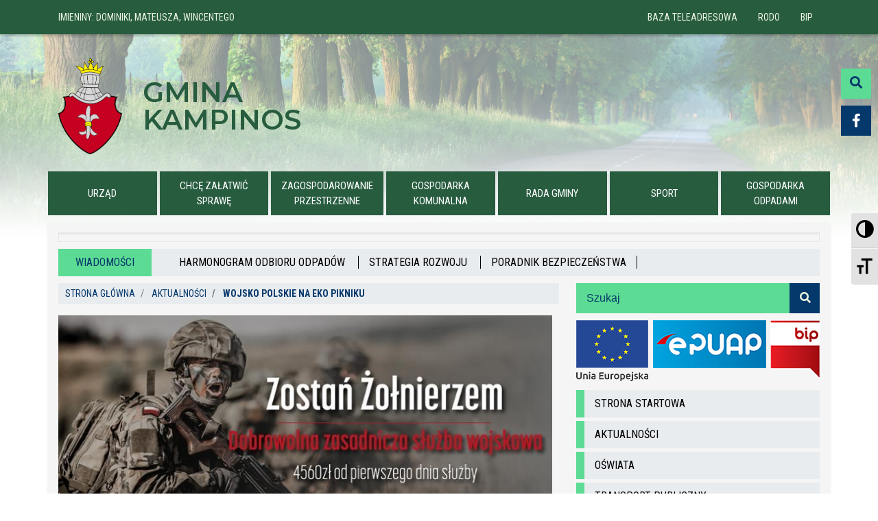

--- FILE ---
content_type: text/html; charset=UTF-8
request_url: https://kampinos.pl/wojsko-polskie-na-eko-pikniku/
body_size: 9389
content:
<!DOCTYPE html>
<html class="no-js" lang="pl-PL">
    <head>
        <meta charset="UTF-8" />
        <meta name="viewport" content="width=device-width, initial-scale=1" />
        <link rel="profile" href="https://gmpg.org/xfn/11" />
        
        <title>Wojsko Polskie na Eko Pikniku &#8211; Gmina Kampinos</title>
<style type="text/css">			.heateorSssInstagramBackground{background:radial-gradient(circle at 30% 107%,#fdf497 0,#fdf497 5%,#fd5949 45%,#d6249f 60%,#285aeb 90%)}
											.heateor_sss_horizontal_sharing .heateorSssSharing,.heateor_sss_standard_follow_icons_container .heateorSssSharing{
							color: #fff;
						border-width: 0px;
			border-style: solid;
			border-color: transparent;
		}
				.heateor_sss_horizontal_sharing .heateorSssTCBackground{
			color:#666;
		}
				.heateor_sss_horizontal_sharing .heateorSssSharing:hover,.heateor_sss_standard_follow_icons_container .heateorSssSharing:hover{
						border-color: transparent;
		}
		.heateor_sss_vertical_sharing .heateorSssSharing,.heateor_sss_floating_follow_icons_container .heateorSssSharing{
							color: #fff;
						border-width: 0px;
			border-style: solid;
			border-color: transparent;
		}
				.heateor_sss_vertical_sharing .heateorSssTCBackground{
			color:#666;
		}
				.heateor_sss_vertical_sharing .heateorSssSharing:hover,.heateor_sss_floating_follow_icons_container .heateorSssSharing:hover{
						border-color: transparent;
		}
		
		@media screen and (max-width:783px) {.heateor_sss_vertical_sharing{display:none!important}}@media screen and (max-width:783px) {.heateor_sss_floating_follow_icons_container{display:none!important}}</style><link rel='dns-prefetch' href='//s.w.org' />
		<script>
			window._wpemojiSettings = {"baseUrl":"https:\/\/s.w.org\/images\/core\/emoji\/13.0.1\/72x72\/","ext":".png","svgUrl":"https:\/\/s.w.org\/images\/core\/emoji\/13.0.1\/svg\/","svgExt":".svg","source":{"concatemoji":"https:\/\/kampinos.pl\/wp-includes\/js\/wp-emoji-release.min.js?ver=5.6.16"}};
			!function(e,a,t){var n,r,o,i=a.createElement("canvas"),p=i.getContext&&i.getContext("2d");function s(e,t){var a=String.fromCharCode;p.clearRect(0,0,i.width,i.height),p.fillText(a.apply(this,e),0,0);e=i.toDataURL();return p.clearRect(0,0,i.width,i.height),p.fillText(a.apply(this,t),0,0),e===i.toDataURL()}function c(e){var t=a.createElement("script");t.src=e,t.defer=t.type="text/javascript",a.getElementsByTagName("head")[0].appendChild(t)}for(o=Array("flag","emoji"),t.supports={everything:!0,everythingExceptFlag:!0},r=0;r<o.length;r++)t.supports[o[r]]=function(e){if(!p||!p.fillText)return!1;switch(p.textBaseline="top",p.font="600 32px Arial",e){case"flag":return s([127987,65039,8205,9895,65039],[127987,65039,8203,9895,65039])?!1:!s([55356,56826,55356,56819],[55356,56826,8203,55356,56819])&&!s([55356,57332,56128,56423,56128,56418,56128,56421,56128,56430,56128,56423,56128,56447],[55356,57332,8203,56128,56423,8203,56128,56418,8203,56128,56421,8203,56128,56430,8203,56128,56423,8203,56128,56447]);case"emoji":return!s([55357,56424,8205,55356,57212],[55357,56424,8203,55356,57212])}return!1}(o[r]),t.supports.everything=t.supports.everything&&t.supports[o[r]],"flag"!==o[r]&&(t.supports.everythingExceptFlag=t.supports.everythingExceptFlag&&t.supports[o[r]]);t.supports.everythingExceptFlag=t.supports.everythingExceptFlag&&!t.supports.flag,t.DOMReady=!1,t.readyCallback=function(){t.DOMReady=!0},t.supports.everything||(n=function(){t.readyCallback()},a.addEventListener?(a.addEventListener("DOMContentLoaded",n,!1),e.addEventListener("load",n,!1)):(e.attachEvent("onload",n),a.attachEvent("onreadystatechange",function(){"complete"===a.readyState&&t.readyCallback()})),(n=t.source||{}).concatemoji?c(n.concatemoji):n.wpemoji&&n.twemoji&&(c(n.twemoji),c(n.wpemoji)))}(window,document,window._wpemojiSettings);
		</script>
		<style>
img.wp-smiley,
img.emoji {
	display: inline !important;
	border: none !important;
	box-shadow: none !important;
	height: 1em !important;
	width: 1em !important;
	margin: 0 .07em !important;
	vertical-align: -0.1em !important;
	background: none !important;
	padding: 0 !important;
}
</style>
	<link rel='stylesheet' id='wp-block-library-css'  href='https://kampinos.pl/wp-includes/css/dist/block-library/style.min.css?ver=5.6.16' media='all' />
<link rel='stylesheet' id='am-banner-css'  href='https://kampinos.pl/wp-content/plugins/am-banner/public/css/am-banner-public.css?ver=1.0.0' media='all' />
<link rel='stylesheet' id='am-featured-css'  href='https://kampinos.pl/wp-content/plugins/am-featured/public/css/am-featured-public.css?ver=1.0.0' media='all' />
<link rel='stylesheet' id='contact-form-7-css'  href='https://kampinos.pl/wp-content/plugins/contact-form-7/includes/css/styles.css?ver=5.3.2' media='all' />
<link rel='stylesheet' id='responsive-lightbox-swipebox-css'  href='https://kampinos.pl/wp-content/plugins/responsive-lightbox/assets/swipebox/swipebox.min.css?ver=2.3.0' media='all' />
<link rel='stylesheet' id='ui-font-css'  href='https://kampinos.pl/wp-content/plugins/wp-accessibility/toolbar/fonts/css/a11y-toolbar.css?ver=5.6.16' media='all' />
<link rel='stylesheet' id='ui-a11y-css'  href='https://kampinos.pl/wp-content/plugins/wp-accessibility/toolbar/css/a11y.css?ver=5.6.16' media='all' />
<link rel='stylesheet' id='ui-fontsize.css-css'  href='https://kampinos.pl/wp-content/plugins/wp-accessibility/toolbar/css/a11y-fontsize.css?ver=5.6.16' media='all' />
<link rel='stylesheet' id='wpa-style-css'  href='https://kampinos.pl/wp-content/plugins/wp-accessibility/css/wpa-style.css?ver=5.6.16' media='all' />
<link rel='stylesheet' id='bootstrap-css-css'  href='https://kampinos.pl/wp-content/themes/gminakampinos/css/vendor/bootstrap.min.css?ver=5.6.16' media='all' />
<link rel='stylesheet' id='normalize-css'  href='https://kampinos.pl/wp-content/themes/gminakampinos/css/vendor/normalize.css?ver=5.6.16' media='all' />
<link rel='stylesheet' id='style-css'  href='https://kampinos.pl/wp-content/themes/gminakampinos/style.css?ver=5.6.16' media='all' />
<link rel='stylesheet' id='heateor_sss_frontend_css-css'  href='https://kampinos.pl/wp-content/plugins/sassy-social-share/public/css/sassy-social-share-public.css?ver=3.3.16' media='all' />
<link rel='stylesheet' id='heateor_sss_sharing_default_svg-css'  href='https://kampinos.pl/wp-content/plugins/sassy-social-share/admin/css/sassy-social-share-svg.css?ver=3.3.16' media='all' />
<script src='https://kampinos.pl/wp-includes/js/jquery/jquery.min.js?ver=3.5.1' id='jquery-core-js'></script>
<script src='https://kampinos.pl/wp-includes/js/jquery/jquery-migrate.min.js?ver=3.3.2' id='jquery-migrate-js'></script>
<script src='https://kampinos.pl/wp-content/plugins/am-banner/public/js/am-banner-public.js?ver=1.0.0' id='am-banner-js'></script>
<script src='https://kampinos.pl/wp-content/plugins/am-featured/public/js/am-featured-public.js?ver=1.0.0' id='am-featured-js'></script>
<script src='https://kampinos.pl/wp-content/plugins/responsive-lightbox/assets/swipebox/jquery.swipebox.min.js?ver=2.3.0' id='responsive-lightbox-swipebox-js'></script>
<script src='https://kampinos.pl/wp-content/plugins/responsive-lightbox/assets/infinitescroll/infinite-scroll.pkgd.min.js?ver=5.6.16' id='responsive-lightbox-infinite-scroll-js'></script>
<script id='responsive-lightbox-js-extra'>
var rlArgs = {"script":"swipebox","selector":"lightbox","customEvents":"","activeGalleries":"1","animation":"1","hideCloseButtonOnMobile":"0","removeBarsOnMobile":"0","hideBars":"1","hideBarsDelay":"5000","videoMaxWidth":"1080","useSVG":"1","loopAtEnd":"0","woocommerce_gallery":"0","ajaxurl":"https:\/\/kampinos.pl\/wp-admin\/admin-ajax.php","nonce":"228ffd2153"};
</script>
<script src='https://kampinos.pl/wp-content/plugins/responsive-lightbox/js/front.js?ver=2.3.0' id='responsive-lightbox-js'></script>
<link rel="https://api.w.org/" href="https://kampinos.pl/wp-json/" /><link rel="alternate" type="application/json" href="https://kampinos.pl/wp-json/wp/v2/posts/6223" /><link rel="EditURI" type="application/rsd+xml" title="RSD" href="https://kampinos.pl/xmlrpc.php?rsd" />
<link rel="wlwmanifest" type="application/wlwmanifest+xml" href="https://kampinos.pl/wp-includes/wlwmanifest.xml" /> 
<meta name="generator" content="WordPress 5.6.16" />
<link rel="canonical" href="https://kampinos.pl/wojsko-polskie-na-eko-pikniku/" />
<link rel='shortlink' href='https://kampinos.pl/?p=6223' />
<link rel="alternate" type="application/json+oembed" href="https://kampinos.pl/wp-json/oembed/1.0/embed?url=https%3A%2F%2Fkampinos.pl%2Fwojsko-polskie-na-eko-pikniku%2F" />
<link rel="alternate" type="text/xml+oembed" href="https://kampinos.pl/wp-json/oembed/1.0/embed?url=https%3A%2F%2Fkampinos.pl%2Fwojsko-polskie-na-eko-pikniku%2F&#038;format=xml" />
<link rel="icon" href="https://kampinos.pl/wp-content/uploads/cropped-logo2-32x32.png" sizes="32x32" />
<link rel="icon" href="https://kampinos.pl/wp-content/uploads/cropped-logo2-192x192.png" sizes="192x192" />
<link rel="apple-touch-icon" href="https://kampinos.pl/wp-content/uploads/cropped-logo2-180x180.png" />
<meta name="msapplication-TileImage" content="https://kampinos.pl/wp-content/uploads/cropped-logo2-270x270.png" />
    </head>

    <body class="post-template-default single single-post postid-6223 single-format-standard">
        <div id="search" class="search-container">
            
<form role="search" method="get" class="search-form" action="https://kampinos.pl/">
	<input type="search" class="search-input" placeholder="Szukaj" value="" name="s" />
	<button type="submit" class="search-submit"><span class="icon">
        <i class="fas fa-search"></i>
    </span></button>
</form>        </div>
        <div class="facebook-container">
            <a href="https://www.facebook.com/Gmina-Kampinos-302848756476865">
                <i class="fab fa-facebook-f"></i>
            </a>
        </div>
        <div id="accessibility-nav" class="accessibility-nav">
            <div class="side-btn">
                <a id="search-btn-toggler" href="javascript:void(0)" class="search-btn-toggler access-nav-link">
                    <i class="fas fa-search"></i>
                </a>
            </div>
        </div>

        <div class="top">
            <div class="container">
                <div class="row large-device-content">
                    <div class="name-day col-sm-6">
                        <p>Imieniny: <span>Dominiki, Mateusza, Wincentego</span></p>
                    </div>

                    <nav class="navbar navbar-expand-sm top-nav col-sm-6">
                        <div id="top-menu" class="menu-top-menu-container"><ul id="menu-top-menu" class="navbar-nav"><li id="menu-item-83" class="menu-item menu-item-type-post_type menu-item-object-page menu-item-83 nav-item"><a class="nav-link"href="https://kampinos.pl/baza-teleadresowa/">Baza teleadresowa</a></li>
<li id="menu-item-84" class="menu-item menu-item-type-post_type menu-item-object-page menu-item-privacy-policy menu-item-84 nav-item"><a class="nav-link"href="https://kampinos.pl/polityka-prywatnosci/">RODO</a></li>
<li id="menu-item-988" class="menu-item menu-item-type-custom menu-item-object-custom menu-item-988 nav-item"><a class="nav-link"href="http://www.bip.kampinos.pl/">BIP</a></li>
</ul></div>                    </nav>
                </div>

                <div class="row small-device-content">
                    <div class="col">
                        <button class="navbar-toggler" type="button" 
                        data-toggle="collapse" data-target="#main-menu-mobile">
                            <span class="navbar-toggler-icon">
                                <div class="icon">
                                    <i class="fas fa-bars"></i>
                                </div>
                            </span>
                        </button>
                    </div>
                </div>
            </div>

            <div class="mobile-menu small-device-content">
                <nav class="navbar">
                    <div id="main-menu-mobile" class="collapse navbar-collapse"><ul id="menu-mobile-menu" class="navbar-nav"><li id="menu-item-327" class="menu-item menu-item-type-post_type menu-item-object-page menu-item-327 nav-item"><a class="nav-link"href="https://kampinos.pl/urzad/">URZĄD</a></li>
<li id="menu-item-323" class="menu-item menu-item-type-post_type menu-item-object-page menu-item-323 nav-item"><a class="nav-link"href="https://kampinos.pl/chce-zalatwic-sprawe/">CHCĘ ZAŁATWIĆ SPRAWĘ</a></li>
<li id="menu-item-328" class="menu-item menu-item-type-post_type menu-item-object-page menu-item-328 nav-item"><a class="nav-link"href="https://kampinos.pl/zagospodarowanie-przestrzeni/">ZAGOSPODAROWANIE PRZESTRZENNE</a></li>
<li id="menu-item-324" class="menu-item menu-item-type-post_type menu-item-object-page menu-item-324 nav-item"><a class="nav-link"href="https://kampinos.pl/gospodarka-komunalna/">GOSPODARKA KOMUNALNA</a></li>
<li id="menu-item-326" class="menu-item menu-item-type-post_type menu-item-object-page menu-item-326 nav-item"><a class="nav-link"href="https://kampinos.pl/sesje-rady-gminy/">RADA GMINY</a></li>
<li id="menu-item-325" class="menu-item menu-item-type-post_type menu-item-object-page menu-item-325 nav-item"><a class="nav-link"href="https://kampinos.pl/sport/">Sport</a></li>
<li id="menu-item-1590" class="menu-item menu-item-type-post_type menu-item-object-page menu-item-1590 nav-item"><a class="nav-link"href="https://kampinos.pl/gospodarka-odpadami/">GOSPODARKA ODPADAMI</a></li>
</ul></div>                </nav>
            </div>
        </div>

        <div id="app" class="container-fluid">
            <header class="header-content container">
                <div class="header">
                    <div class="header-top">
                        <a class="navbar-brand" href="https://kampinos.pl">
                            <img class="" src="https://kampinos.pl/wp-content/themes/gminakampinos/images/logo.png" alt="Logo Gmina Kampinos">
                            <h1>Gmina <br> Kampinos</h1>
                        </a>
                    </div>
                </div>
            </header>

            <div class="main-menu-nav fixed-top sticky-top container">
                <div class="main-menu-logo">
                    <a href="https://kampinos.pl">
                        Gmina Kampinos
                    </a>
                </div>

                <nav class="navbar navbar-expand-md">
                    <div class="header-bot large-device-content">
                        <div id="main-menu" class="collapse navbar-collapse"><ul id="menu-main-menu" class="navbar-nav"><li id="menu-item-11" class="menu-item menu-item-type-post_type menu-item-object-page menu-item-11 nav-item"><a class="nav-link"href="https://kampinos.pl/urzad/">URZĄD</a></li>
<li id="menu-item-26" class="menu-item menu-item-type-post_type menu-item-object-page menu-item-26 nav-item"><a class="nav-link"href="https://kampinos.pl/chce-zalatwic-sprawe/">CHCĘ ZAŁATWIĆ SPRAWĘ</a></li>
<li id="menu-item-25" class="menu-item menu-item-type-post_type menu-item-object-page menu-item-25 nav-item"><a class="nav-link"href="https://kampinos.pl/zagospodarowanie-przestrzeni/">ZAGOSPODAROWANIE PRZESTRZENNE</a></li>
<li id="menu-item-24" class="menu-item menu-item-type-post_type menu-item-object-page menu-item-24 nav-item"><a class="nav-link"href="https://kampinos.pl/gospodarka-komunalna/">GOSPODARKA KOMUNALNA</a></li>
<li id="menu-item-23" class="menu-item menu-item-type-post_type menu-item-object-page menu-item-23 nav-item"><a class="nav-link"href="https://kampinos.pl/sesje-rady-gminy/">Rada Gminy</a></li>
<li id="menu-item-22" class="menu-item menu-item-type-post_type menu-item-object-page menu-item-22 nav-item"><a class="nav-link"href="https://kampinos.pl/sport/">Sport</a></li>
<li id="menu-item-679" class="menu-item menu-item-type-post_type menu-item-object-page menu-item-679 nav-item"><a class="nav-link"href="https://kampinos.pl/gospodarka-odpadami/">GOSPODARKA ODPADAMI</a></li>
</ul></div>                    </div>
                </nav>
            </div>

            <div class="main-content container">

<main class="single-post-content">
    <div class="row news-banner">
        <div class="col">
        
<!-- This file should primarily consist of HTML with a little bit of PHP. -->
 <div class="row news-banner">
  <div class="col">
   <div class="am-banner-container">
    <div class="am-banner-content">
     <div id="metaslider-id-3070" style="width: 100%;" class="ml-slider-3-19-1 metaslider metaslider-flex metaslider-3070 ml-slider nav-hidden">
    <div id="metaslider_container_3070">
        <div id="metaslider_3070">
            <ul aria-live="polite" class="slides">
            </ul>
        </div>
        
    </div>
</div>    </div>
   </div>
  </div>
 </div>        </div>
    </div>
    <!-- short news content -->
    
<div class="short-news">
    <span class="short-news-title">Wiadomości</span>
    <div class="short-news-links">
                <a href="https://kampinos.pl/harmonogram-odbioru-odpadow-6/" rel="bookmark" title="Zobacz HARMONOGRAM ODBIORU ODPADÓW">
            HARMONOGRAM ODBIORU ODPADÓW        </a>
                <a href="https://kampinos.pl/konsultacje-spoleczne-strategii-rozwoju-gminy-kampinos/" rel="bookmark" title="Zobacz STRATEGIA ROZWOJU">
            STRATEGIA ROZWOJU        </a>
                <a href="https://kampinos.pl/poradnik-bezpieczenstwa/" rel="bookmark" title="Zobacz PORADNIK BEZPIECZEŃSTWA">
            PORADNIK BEZPIECZEŃSTWA        </a>
            </div>
</div>
    <div class="content">
        <div class="row">
            <div class="post col-lg-8">
                                <div aria-label="breadcrumb">
                    <ul class="breadcrumb">
                        <li class="breadcrumb-item">
                            <a href="https://kampinos.pl">Strona główna</a>
                        </li>
                        <li class="breadcrumb-item">
                            <a href="/aktualnosci">Aktualności</a>
                        </li>
                        <li class="breadcrumb-item active">
                            Wojsko Polskie na Eko Pikniku                        </li>
                    </ul>
                </div>
                
                <article class="post-6223 post type-post status-publish format-standard has-post-thumbnail hentry category-aktualnosci" id="post-6223">
                                            <div class="post-thumbnail">
                            <img width="729" height="308" src="https://kampinos.pl/wp-content/uploads/729x30_promocja_.jpg" class="attachment-post-thumbnail size-post-thumbnail wp-post-image" alt="" loading="lazy" srcset="https://kampinos.pl/wp-content/uploads/729x30_promocja_.jpg 729w, https://kampinos.pl/wp-content/uploads/729x30_promocja_-300x127.jpg 300w" sizes="(max-width: 729px) 100vw, 729px" />                        </div>
                    
                    <div class="entry-info">
                        <span><i class="far fa-calendar-alt"></i> 2 08 2022</span>
                        <span><i class="far fa-file-alt"></i> <a href="https://kampinos.pl/category/aktualnosci/" rel="category tag">Aktualności</a></span>
                        <span><i class="far fa-user"></i> Gmina Kampinos</span>
                    </div>

                    <div class="post-title">
                        <h2 class="entry-title">Wojsko Polskie na Eko Pikniku</h2>                    </div>

                    <div class="post-excerpt">
                        <p>21 sierpnia 2022 r.</p>
<div class='heateorSssClear'></div><div  class='heateor_sss_sharing_container heateor_sss_horizontal_sharing' heateor-sss-data-href='https://kampinos.pl/wojsko-polskie-na-eko-pikniku/'><div class='heateor_sss_sharing_title' style="font-weight:bold" >Udostępnij</div><ul class="heateor_sss_sharing_ul"><li class="heateorSssSharingRound"><i style="width:35px;height:35px;" alt="Facebook" Title="Facebook" class="heateorSssSharing heateorSssFacebookBackground" onclick='heateorSssPopup("https://www.facebook.com/sharer/sharer.php?u=https%3A%2F%2Fkampinos.pl%2Fwojsko-polskie-na-eko-pikniku%2F")'><ss style="display:block;" class="heateorSssSharingSvg heateorSssFacebookSvg"></ss></i></li><li class="heateorSssSharingRound"><i style="width:35px;height:35px;" alt="Instagram" Title="Instagram" class="heateorSssSharing heateorSssInstagramBackground"><a href="https://www.instagram.com/" rel="nofollow noopener" target="_blank"><ss style="display:block;" class="heateorSssSharingSvg heateorSssInstagramSvg"></ss></a></i></li><li class="heateorSssSharingRound"><i style="width:35px;height:35px;" alt="Twitter" Title="Twitter" class="heateorSssSharing heateorSssTwitterBackground" onclick='heateorSssPopup("http://twitter.com/intent/tweet?text=Wojsko%20Polskie%20na%20Eko%20Pikniku&url=https%3A%2F%2Fkampinos.pl%2Fwojsko-polskie-na-eko-pikniku%2F")'><ss style="display:block;" class="heateorSssSharingSvg heateorSssTwitterSvg"></ss></i></li><li class="heateorSssSharingRound"><i style="width:35px;height:35px;" alt="Linkedin" Title="Linkedin" class="heateorSssSharing heateorSssLinkedinBackground" onclick='heateorSssPopup("http://www.linkedin.com/shareArticle?mini=true&url=https%3A%2F%2Fkampinos.pl%2Fwojsko-polskie-na-eko-pikniku%2F&title=Wojsko%20Polskie%20na%20Eko%20Pikniku")'><ss style="display:block;" class="heateorSssSharingSvg heateorSssLinkedinSvg"></ss></i></li></ul><div class="heateorSssClear"></div></div><div class='heateorSssClear'></div>                    </div>

                    <div class="post-content">
                        
<p>Na Eko Pikniku będzie z nami również Wojsko Polskie.&nbsp; Na placu rozstawiony zostanie Mobilny Punkt Rekrutacyjny WCR Warszawa-Ochota, w którym będzie można uzyskać informacje o dobrowolnej zasadniczej służbie wojskowej. Na miejscu można będzie wypełnić wniosek o powołanie (dlatego warto zabrać dowód osobisty).</p>



<p>Żołnierz dobrowolnej zasadniczej służby wojskowej od pierwszego dnia służby będzie zarabiał&nbsp; 4560 zł miesięcznie. Po 28 dniowym szkoleniu zakończonym przysięgą, rozpocznie szkolenie specjalistyczne trwające do 11 miesięcy. W tym czasie będzie miał wybór – nie musi być skoszarowany. Żołnierz DZSW będzie miał pierwszeństwo w naborze do zawodowej służby wojskowej oraz do zatrudnienia w administracji publicznej, po spełnieniu wymogów dla danego stanowiska. Dobrowolną zasadniczą służbę wojskową można przerwać w dowolnym momencie.</p>



<p>SZCZEGÓŁY: Wojskowe Centrum Rekrutacji Warszawa-Ochota (wp.mil.pl) /ZAKŁADKA:POZOSTAŁE/</p>
<div class='heateorSssClear'></div><div  class='heateor_sss_sharing_container heateor_sss_horizontal_sharing' heateor-sss-data-href='https://kampinos.pl/wojsko-polskie-na-eko-pikniku/'><div class='heateor_sss_sharing_title' style="font-weight:bold" >Udostępnij</div><ul class="heateor_sss_sharing_ul"><li class="heateorSssSharingRound"><i style="width:35px;height:35px;" alt="Facebook" Title="Facebook" class="heateorSssSharing heateorSssFacebookBackground" onclick='heateorSssPopup("https://www.facebook.com/sharer/sharer.php?u=https%3A%2F%2Fkampinos.pl%2Fwojsko-polskie-na-eko-pikniku%2F")'><ss style="display:block;" class="heateorSssSharingSvg heateorSssFacebookSvg"></ss></i></li><li class="heateorSssSharingRound"><i style="width:35px;height:35px;" alt="Instagram" Title="Instagram" class="heateorSssSharing heateorSssInstagramBackground"><a href="https://www.instagram.com/" rel="nofollow noopener" target="_blank"><ss style="display:block;" class="heateorSssSharingSvg heateorSssInstagramSvg"></ss></a></i></li><li class="heateorSssSharingRound"><i style="width:35px;height:35px;" alt="Twitter" Title="Twitter" class="heateorSssSharing heateorSssTwitterBackground" onclick='heateorSssPopup("http://twitter.com/intent/tweet?text=Wojsko%20Polskie%20na%20Eko%20Pikniku&url=https%3A%2F%2Fkampinos.pl%2Fwojsko-polskie-na-eko-pikniku%2F")'><ss style="display:block;" class="heateorSssSharingSvg heateorSssTwitterSvg"></ss></i></li><li class="heateorSssSharingRound"><i style="width:35px;height:35px;" alt="Linkedin" Title="Linkedin" class="heateorSssSharing heateorSssLinkedinBackground" onclick='heateorSssPopup("http://www.linkedin.com/shareArticle?mini=true&url=https%3A%2F%2Fkampinos.pl%2Fwojsko-polskie-na-eko-pikniku%2F&title=Wojsko%20Polskie%20na%20Eko%20Pikniku")'><ss style="display:block;" class="heateorSssSharingSvg heateorSssLinkedinSvg"></ss></i></li></ul><div class="heateorSssClear"></div></div><div class='heateorSssClear'></div>                    </div>

                    <div class="post-comments">
                                            </div>
                </article>
                            </div>

            <aside class="sidebar col-lg-4">
                <div class="sidebar-search">

<form role="search" method="get" class="search-form" action="https://kampinos.pl/">
	<input type="search" class="search-input" placeholder="Szukaj" value="" name="s" />
	<button type="submit" class="search-submit"><span class="icon">
        <i class="fas fa-search"></i>
    </span></button>
</form></div>

<div class="sidebar-btns">
    <div class="sidebar-btn">
        <a href="/category/projekty-eu/" target="_blank">
            <img class="img-fluid" src="https://kampinos.pl/wp-content/uploads/EU.png" class="" alt="">
        </a>
    </div>
    <div class="sidebar-btn">
        <a href="https://epuap.gov.pl/wps/portal" target="_blank">
            <img class="img-fluid" src="https://kampinos.pl/wp-content/uploads/epuap.png" class="" alt="">
        </a>
    </div>
    <div class="sidebar-btn">
        <a href="http://www.bip.kampinos.pl/" target="_blank">
            <img class="img-fluid" src="https://kampinos.pl/wp-content/uploads/bip.png" class="" alt="">
        </a>
    </div>
</div>

<div class="sidebar-menu">
    <nav class="navbar"><ul id="menu-sidebar-menu" class="navbar-nav"><li id="menu-item-1303" class="menu-item menu-item-type-custom menu-item-object-custom menu-item-home menu-item-1303 nav-item"><a class="nav-link"href="http://kampinos.pl/">Strona startowa</a></li>
<li id="menu-item-1263" class="menu-item menu-item-type-taxonomy menu-item-object-category current-post-ancestor current-menu-parent current-post-parent menu-item-1263 nav-item"><a class="nav-link"href="https://kampinos.pl/category/aktualnosci/">Aktualności</a></li>
<li id="menu-item-76" class="menu-item menu-item-type-post_type menu-item-object-page menu-item-76 nav-item"><a class="nav-link"href="https://kampinos.pl/oswiata/">Oświata</a></li>
<li id="menu-item-65" class="menu-item menu-item-type-post_type menu-item-object-page menu-item-65 nav-item"><a class="nav-link"href="https://kampinos.pl/transport-publiczny/">Transport Publiczny</a></li>
<li id="menu-item-79" class="menu-item menu-item-type-post_type menu-item-object-page menu-item-79 nav-item"><a class="nav-link"href="https://kampinos.pl/osrodek-pomocy-spolecznej/">Ośrodek Pomocy Społecznej w Kampinosie</a></li>
<li id="menu-item-78" class="menu-item menu-item-type-post_type menu-item-object-page menu-item-78 nav-item"><a class="nav-link"href="https://kampinos.pl/bibliotek-publiczna/">Biblioteka Publiczna Gminy Kampinos</a></li>
<li id="menu-item-77" class="menu-item menu-item-type-post_type menu-item-object-page menu-item-77 nav-item"><a class="nav-link"href="https://kampinos.pl/zespol-rekreacyjno-sportowy/">Sołectwa</a></li>
<li id="menu-item-955" class="menu-item menu-item-type-taxonomy menu-item-object-category menu-item-955 nav-item"><a class="nav-link"href="https://kampinos.pl/category/fundusze-i-dotacje/">Fundusze i dotacje</a></li>
<li id="menu-item-909" class="menu-item menu-item-type-taxonomy menu-item-object-category menu-item-909 nav-item"><a class="nav-link"href="https://kampinos.pl/category/projekty-eu/">Projekty współfinansowane z UE</a></li>
<li id="menu-item-68" class="menu-item menu-item-type-post_type menu-item-object-page menu-item-68 nav-item"><a class="nav-link"href="https://kampinos.pl/zarzadzanie-kryzysowe/">Zarządzanie kryzysowe</a></li>
<li id="menu-item-2366" class="menu-item menu-item-type-post_type menu-item-object-page menu-item-2366 nav-item"><a class="nav-link"href="https://kampinos.pl/biuletyn/">Biuletyn Kampinoski</a></li>
<li id="menu-item-74" class="menu-item menu-item-type-post_type menu-item-object-page menu-item-74 nav-item"><a class="nav-link"href="https://kampinos.pl/opieka-zdrowotna/">Opieka zdrowotna</a></li>
<li id="menu-item-67" class="menu-item menu-item-type-post_type menu-item-object-page menu-item-67 nav-item"><a class="nav-link"href="https://kampinos.pl/informacje-dla-rolnikow/">ostrzeżenia meteorologiczne</a></li>
<li id="menu-item-69" class="menu-item menu-item-type-post_type menu-item-object-page menu-item-69 nav-item"><a class="nav-link"href="https://kampinos.pl/terenowy-zespol-doradcow/">Ośrodek doradztwa rolniczego</a></li>
<li id="menu-item-73" class="menu-item menu-item-type-post_type menu-item-object-page menu-item-73 nav-item"><a class="nav-link"href="https://kampinos.pl/policja/">Policja</a></li>
<li id="menu-item-70" class="menu-item menu-item-type-post_type menu-item-object-page menu-item-has-children menu-item-70 nav-item"><a class="nav-link"href="https://kampinos.pl/jednostki-osp/">Jednostki OSP/ STOWARZYSZENIA</a></li>
<li id="menu-item-72" class="menu-item menu-item-type-post_type menu-item-object-page menu-item-72 nav-item"><a class="nav-link"href="https://kampinos.pl/parafie/">Parafie</a></li>
<li id="menu-item-71" class="menu-item menu-item-type-post_type menu-item-object-page menu-item-71 nav-item"><a class="nav-link"href="https://kampinos.pl/wybory/">Wybory/ Referenda</a></li>
<li id="menu-item-1262" class="menu-item menu-item-type-custom menu-item-object-custom menu-item-1262 nav-item"><a class="nav-link"href="http://www.bip.kampinos.pl/kat/id/182">Obwieszczenia</a></li>
<li id="menu-item-92" class="menu-item menu-item-type-post_type menu-item-object-page menu-item-92 nav-item"><a class="nav-link"href="https://kampinos.pl/gminna-spolka-wodna-kampinos/">Spółka wodna Kampinos</a></li>
<li id="menu-item-66" class="menu-item menu-item-type-post_type menu-item-object-page menu-item-66 nav-item"><a class="nav-link"href="https://kampinos.pl/zwierzeta/">ZWIERZĘTA</a></li>
</ul></nav></div>

<div class="sidebar-widgets">
    <div class="before-calendar">
        <p>
            Thursday 22, 2026        </p>
    </div>
    <div class="widget widget_calendar"><div class="widget-content"><div id="calendar_wrap" class="calendar_wrap"><table id="wp-calendar" class="wp-calendar-table">
	<caption>styczeń 2026</caption>
	<thead>
	<tr>
		<th scope="col" title="poniedziałek">P</th>
		<th scope="col" title="wtorek">W</th>
		<th scope="col" title="środa">Ś</th>
		<th scope="col" title="czwartek">C</th>
		<th scope="col" title="piątek">P</th>
		<th scope="col" title="sobota">S</th>
		<th scope="col" title="niedziela">N</th>
	</tr>
	</thead>
	<tbody>
	<tr>
		<td colspan="3" class="pad">&nbsp;</td><td>1</td><td>2</td><td>3</td><td>4</td>
	</tr>
	<tr>
		<td>5</td><td>6</td><td><a href="https://kampinos.pl/2026/01/07/" aria-label="Wpisy opublikowane dnia 2026-01-07">7</a></td><td><a href="https://kampinos.pl/2026/01/08/" aria-label="Wpisy opublikowane dnia 2026-01-08">8</a></td><td><a href="https://kampinos.pl/2026/01/09/" aria-label="Wpisy opublikowane dnia 2026-01-09">9</a></td><td>10</td><td>11</td>
	</tr>
	<tr>
		<td><a href="https://kampinos.pl/2026/01/12/" aria-label="Wpisy opublikowane dnia 2026-01-12">12</a></td><td><a href="https://kampinos.pl/2026/01/13/" aria-label="Wpisy opublikowane dnia 2026-01-13">13</a></td><td><a href="https://kampinos.pl/2026/01/14/" aria-label="Wpisy opublikowane dnia 2026-01-14">14</a></td><td><a href="https://kampinos.pl/2026/01/15/" aria-label="Wpisy opublikowane dnia 2026-01-15">15</a></td><td><a href="https://kampinos.pl/2026/01/16/" aria-label="Wpisy opublikowane dnia 2026-01-16">16</a></td><td>17</td><td>18</td>
	</tr>
	<tr>
		<td><a href="https://kampinos.pl/2026/01/19/" aria-label="Wpisy opublikowane dnia 2026-01-19">19</a></td><td><a href="https://kampinos.pl/2026/01/20/" aria-label="Wpisy opublikowane dnia 2026-01-20">20</a></td><td><a href="https://kampinos.pl/2026/01/21/" aria-label="Wpisy opublikowane dnia 2026-01-21">21</a></td><td id="today"><a href="https://kampinos.pl/2026/01/22/" aria-label="Wpisy opublikowane dnia 2026-01-22">22</a></td><td>23</td><td>24</td><td>25</td>
	</tr>
	<tr>
		<td>26</td><td>27</td><td>28</td><td>29</td><td>30</td><td>31</td>
		<td class="pad" colspan="1">&nbsp;</td>
	</tr>
	</tbody>
	</table><nav aria-label="Poprzednie i następne miesiące" class="wp-calendar-nav">
		<span class="wp-calendar-nav-prev"><a href="https://kampinos.pl/2025/12/">&laquo; gru</a></span>
		<span class="pad">&nbsp;</span>
		<span class="wp-calendar-nav-next">&nbsp;</span>
	</nav></div></div></div></div>            </aside>
        </div>
    </div>
</main>
                </div>
        </div><!-- .container-fluid -->

        <div id="up-btn" class="up-btn">
                <a href="#app" class="">
                        <i class="fas fa-arrow-up"></i>
                </a>
        </div>

        <div class="before__footer container">
                <div class="before__footer--logo">
                        <img src="https://kampinos.pl/wp-content/uploads/fundusze_europejskie.png">
                        <img src="https://kampinos.pl/wp-content/uploads/rzeczpospolita_polska.png">
                        <img src="https://kampinos.pl/wp-content/uploads/mazowsze.png">
                        <img src="https://kampinos.pl/wp-content/uploads/unie_europejska.png">
                </div>
        </div>

        <footer class="footer">
                <div class="container">
                        <div class="footer__widgets row">
                                <div class="footer__widgets--logo col-lg-3 col-md-4 col-sm-6">
                                        <img class="" src="https://kampinos.pl/wp-content/themes/gminakampinos/images/logo.png" alt="Logo Gmina Kampinos">
                                </div>
                                <div class="footer__widgets--address col-lg-3 col-md-4 col-sm-6">
                                        <div class="textwidget custom-html-widget"><p>Urząd Gminy Kampinos</p>
<p>ul. Niepokalanowska 3</p>
<p>05-085 Kampinos</p>
<p>Tel: <a href="tel:227250040">22 725 00 40</a></p>
<p>E-mail: <a href="mailto:urzad@kampinos.pl">urzad@kampinos.pl</a></p></div>                                </div>
                                <div class="footer__widgets--nav col-lg-3 col-md-4">
                                        <nav class="footer__nav">
                                        <div id="bottom-menu" class="menu-bottom-menu-container"><ul id="menu-bottom-menu" class="navbar-nav"><li id="menu-item-896" class="menu-item menu-item-type-post_type menu-item-object-page menu-item-896 nav-item"><a class="nav-link"href="https://kampinos.pl/aktualnosci/">Aktualności</a></li>
<li id="menu-item-897" class="menu-item menu-item-type-post_type menu-item-object-page menu-item-897 nav-item"><a class="nav-link"href="https://kampinos.pl/baza-teleadresowa/">Baza teleadresowa</a></li>
<li id="menu-item-1204" class="menu-item menu-item-type-custom menu-item-object-custom menu-item-1204 nav-item"><a class="nav-link"href="http://kampinos.pl/category/projekty-eu/">Projekty współfinansowane z UE</a></li>
<li id="menu-item-900" class="menu-item menu-item-type-post_type menu-item-object-page menu-item-privacy-policy menu-item-900 nav-item"><a class="nav-link"href="https://kampinos.pl/polityka-prywatnosci/">Polityka prywatności</a></li>
<li id="menu-item-989" class="menu-item menu-item-type-custom menu-item-object-custom menu-item-989 nav-item"><a class="nav-link"href="http://www.bip.kampinos.pl/">BIP</a></li>
</ul></div>                                        </nav>
                                </div>
                                <div class="footer__widgets--text col-lg-3">
                                        <div class="textwidget custom-html-widget"><p>Urząd czynny:</p>

<p>
	poniedziałek: 7.30 - 18.00
</p>
<p>
	wt., śr., czw.: 7.30 – 15.30
</p>
<p>
	piątek: 7.30 – 14.30
</p></div>                                </div>
                        </div>

                        <div class="footer__copyrights row">
                                <div class="col">
                                        <p>Copyright &copy; Gmina Kampinos 2026. Created by <a href="http://progres9.com" target="_blank">Progres9</a></p>
                                </div>
                        </div>
                        
                </div>
        </footer>
        <link rel='stylesheet' id='metaslider-flex-slider-css'  href='https://kampinos.pl/wp-content/plugins/ml-slider/assets/sliders/flexslider/flexslider.css?ver=3.19.1' media='all' property='stylesheet' />
<link rel='stylesheet' id='metaslider-public-css'  href='https://kampinos.pl/wp-content/plugins/ml-slider/assets/metaslider/public.css?ver=3.19.1' media='all' property='stylesheet' />
<script id='contact-form-7-js-extra'>
var wpcf7 = {"apiSettings":{"root":"https:\/\/kampinos.pl\/wp-json\/contact-form-7\/v1","namespace":"contact-form-7\/v1"}};
</script>
<script src='https://kampinos.pl/wp-content/plugins/contact-form-7/includes/js/scripts.js?ver=5.3.2' id='contact-form-7-js'></script>
<script id='wpa-toolbar-js-extra'>
var wpa = {"location":"body","is_rtl":" ltr","is_right":" right","responsive":"a11y-non-responsive ","contrast":"Prze\u0142\u0105cz wysoki kontrast","grayscale":"Prze\u0142\u0105cz skal\u0119 szaro\u015bci","fontsize":"Zmie\u0144 rozmiar czcionek","enable_grayscale":"false","enable_fontsize":"true","enable_contrast":"true"};
</script>
<script src='https://kampinos.pl/wp-content/plugins/wp-accessibility/js/wpa-toolbar.js?ver=1.0' id='wpa-toolbar-js'></script>
<script id='ui-a11y-js-extra'>
var a11y_stylesheet_path = "https:\/\/kampinos.pl\/wp-content\/plugins\/wp-accessibility\/toolbar\/css\/a11y-contrast.css";
</script>
<script src='https://kampinos.pl/wp-content/plugins/wp-accessibility/toolbar/js/a11y.js?ver=1.0' id='ui-a11y-js'></script>
<script src='https://kampinos.pl/wp-content/plugins/wp-accessibility/js/longdesc.button.js?ver=1.0' id='longdesc.button-js'></script>
<script src='https://kampinos.pl/wp-content/plugins/wp-accessibility/js/current-menu-item.js?ver=1.0' id='current.menu-js'></script>
<script src='https://kampinos.pl/wp-content/themes/gminakampinos/js/vendor/bootstrap.bundle.min.js' id='bootstrap-js-js'></script>
<script src='https://kampinos.pl/wp-content/themes/gminakampinos/js/vendor/modernizr.min.js' id='modernizr-js'></script>
<script src='https://kampinos.pl/wp-content/themes/gminakampinos/js/app.js' id='progres9-app-js'></script>
<script id='heateor_sss_sharing_js-js-before'>
function heateorSssLoadEvent(e) {var t=window.onload;if (typeof window.onload!="function") {window.onload=e}else{window.onload=function() {t();e()}}};	var heateorSssSharingAjaxUrl = 'https://kampinos.pl/wp-admin/admin-ajax.php', heateorSssCloseIconPath = 'https://kampinos.pl/wp-content/plugins/sassy-social-share/public/../images/close.png', heateorSssPluginIconPath = 'https://kampinos.pl/wp-content/plugins/sassy-social-share/public/../images/logo.png', heateorSssHorizontalSharingCountEnable = 0, heateorSssVerticalSharingCountEnable = 0, heateorSssSharingOffset = -10; var heateorSssMobileStickySharingEnabled = 0;var heateorSssCopyLinkMessage = "Link skopiowany";var heateorSssUrlCountFetched = [], heateorSssSharesText = 'Udostępnienia', heateorSssShareText = 'Udostępnij';function heateorSssPopup(e) {window.open(e,"popUpWindow","height=400,width=600,left=400,top=100,resizable,scrollbars,toolbar=0,personalbar=0,menubar=no,location=no,directories=no,status")};var heateorSssWhatsappShareAPI = "web";
</script>
<script src='https://kampinos.pl/wp-content/plugins/sassy-social-share/public/js/sassy-social-share-public.js?ver=3.3.16' id='heateor_sss_sharing_js-js'></script>
<script src='https://kampinos.pl/wp-includes/js/wp-embed.min.js?ver=5.6.16' id='wp-embed-js'></script>
<script src='https://kampinos.pl/wp-content/plugins/ml-slider/assets/sliders/flexslider/jquery.flexslider.min.js?ver=3.19.1' id='metaslider-flex-slider-js'></script>
<script id='metaslider-flex-slider-js-after'>
var metaslider_3070 = function($) {$('#metaslider_3070').addClass('flexslider');
            $('#metaslider_3070').flexslider({ 
                slideshowSpeed:3000,
                animation:"fade",
                controlNav:false,
                directionNav:false,
                pauseOnHover:true,
                direction:"horizontal",
                reverse:false,
                animationSpeed:600,
                prevText:"Previous",
                nextText:"Next",
                fadeFirstSlide:false,
                slideshow:true
            });
            $(document).trigger('metaslider/initialized', '#metaslider_3070');
        };
        var timer_metaslider_3070 = function() {
            var slider = !window.jQuery ? window.setTimeout(timer_metaslider_3070, 100) : !jQuery.isReady ? window.setTimeout(timer_metaslider_3070, 1) : metaslider_3070(window.jQuery);
        };
        timer_metaslider_3070();
</script>

<script type='text/javascript'>
//<![CDATA[
(function( $ ) { 'use strict';
	
	$('a').removeAttr('target');
	
	$('input,a,select,textarea,button').removeAttr('tabindex');
	
}(jQuery));
//]]>
</script>        <script src="https://kit.fontawesome.com/dca909c138.js" crossorigin="anonymous"></script>
	</body>
</html>


--- FILE ---
content_type: application/javascript
request_url: https://kampinos.pl/wp-content/themes/gminakampinos/js/app.js
body_size: 186
content:
(function($) {
    'use strict';
    const searchBtn = document.getElementById('search-btn-toggler');
    const searchForm = document.getElementById('search');
    const changeNav = () => {
        let mainMenuNav = document.querySelector('.main-menu-nav');

        if ((document.body.scrollTop >= 250 
            || document.documentElement.scrollTop >= 250)
            && window.innerWidth >= 768) {
            mainMenuNav.classList.remove('container');
            mainMenuNav.classList.add('container-fluid');
            document.getElementById('up-btn').style.display = 'block';
        } else {
            mainMenuNav.classList.add('container');
            mainMenuNav.classList.remove('container-fluid');
            document.getElementById('up-btn').style.display = 'none';
        }
    };

    changeNav();

    searchBtn.addEventListener('click', function (ev) {
        ev.preventDefault();

        let fasClasses = this.childNodes[1].classList;

        if (searchForm.classList.contains('search-active')
            && !fasClasses.contains('fa-times')) {
            searchForm.classList.remove('search-active');
            fasClasses.add('fa-search');

            return;
        }
        
        searchForm.classList.toggle('search-active');
        fasClasses.toggle('fa-search');
        fasClasses.toggle('fa-times');
    });

    $('#up-btn > a').click(function(ev) {
        ev.preventDefault();

        var sectionTo = $(this).attr('href');
        $('html, body').animate({
          scrollTop: $(sectionTo).offset().top
        }, 500);
    });

    window.onscroll = () => {
        changeNav();
    };
})( jQuery );


